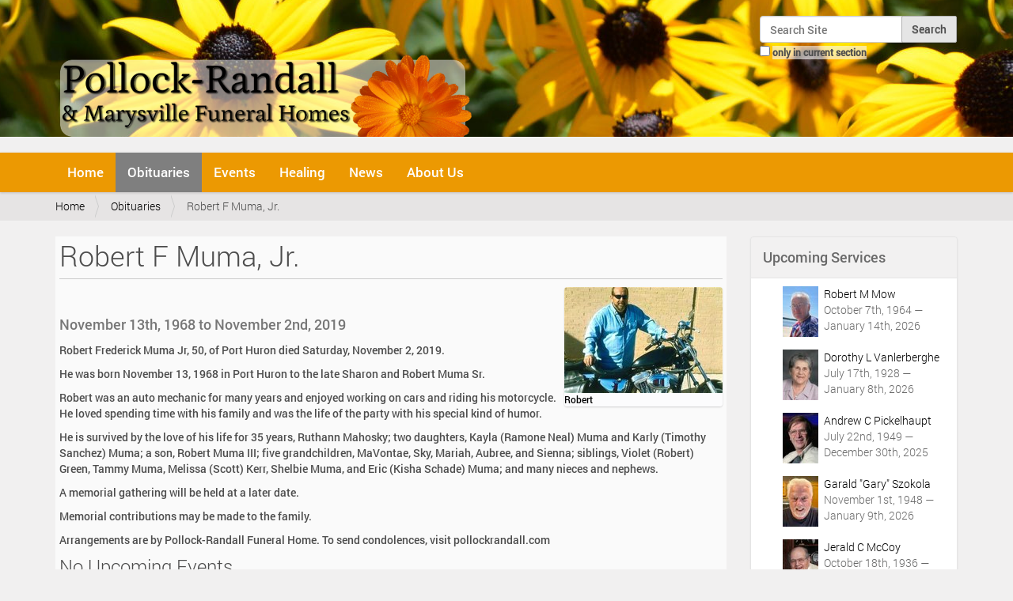

--- FILE ---
content_type: text/html;charset=utf-8
request_url: https://pollockrandall.com/obituaries/14144
body_size: 8738
content:
<!DOCTYPE html>
<html xmlns="http://www.w3.org/1999/xhtml" lang="en-us" xml:lang="en-us">
  <head><meta http-equiv="Content-Type" content="text/html; charset=UTF-8" />
    <title>Robert F Muma, Jr. — Pollock-Randall Funeral Home - Port Huron, MI</title>
    <link rel="shortcut icon" type="image/x-icon" href="/++theme++barceloneta-pr/barceloneta-favicon.ico" />
    <link rel="apple-touch-icon" href="/++theme++barceloneta-pr/barceloneta-apple-touch-icon.png" />
    <link rel="apple-touch-icon-precomposed" sizes="144x144" href="/++theme++barceloneta-pr/barceloneta-apple-touch-icon-144x144-precomposed.png" />
    <link rel="apple-touch-icon-precomposed" sizes="114x114" href="/++theme++barceloneta-pr/barceloneta-apple-touch-icon-114x114-precomposed.png" />
    <link rel="apple-touch-icon-precomposed" sizes="72x72" href="/++theme++barceloneta-pr/barceloneta-apple-touch-icon-72x72-precomposed.png" />
    <link rel="apple-touch-icon-precomposed" sizes="57x57" href="/++theme++barceloneta-pr/barceloneta-apple-touch-icon-57x57-precomposed.png" />
    <link rel="apple-touch-icon-precomposed" href="/++theme++barceloneta-pr/barceloneta-apple-touch-icon-precomposed.png" />
  <meta name="description" content="November 13th, 1968 to November 2nd, 2019" /><meta name="viewport" content="width=device-width, initial-scale=1.0" /><meta content="summary" name="twitter:card" /><meta content="Robert F Muma, Jr." name="twitter:title" /><meta content="Robert F Muma, Jr." property="og:title" /><meta content="Robert F Muma, Jr." itemprop="name" /><meta content="article" property="og:type" /><meta content="Pollock-Randall &amp; Marysville Funeral Homes - Port Huron, MI" property="og:site_name" /><meta content="@PollockRandall" name="twitter:site" /><meta content="252582994799482" property="fb:app_id" /><meta content="https://www.facebook.com/PollockRandall" property="og:article:publisher" /><meta content="November 13th, 1968 to November 2nd, 2019" itemprop="description" /><meta content="https://pollockrandall.com/obituaries/14144" name="twitter:url" /><meta content="https://pollockrandall.com/obituaries/14144" property="og:url" /><meta content="https://pollockrandall.com/obituaries/14144/@@download/image/Robert Muma" name="twitter:image" /><meta content="https://pollockrandall.com/obituaries/14144/@@download/image/Robert Muma" property="og:image" /><meta content="https://pollockrandall.com/obituaries/14144/@@download/image/Robert Muma" itemprop="image" /><meta content="image/jpeg" property="og:image:type" /><meta name="generator" content="Plone - http://plone.org" /><link rel="canonical" href="https://pollockrandall.com/obituaries/14144" /><link rel="search" href="https://pollockrandall.com/@@search" title="Search this site" /><link rel="stylesheet" type="text/css" href="https://pollockrandall.com/++plone++pas.plugins.authomatic/authomatic.css?version=None" data-bundle="authomatic-addon" /><link rel="stylesheet" type="text/css" href="https://pollockrandall.com/++plone++static/plone-legacy-compiled.css?version=2016-03-08 13:06:10.395316" data-bundle="plone-legacy" /><link rel="stylesheet" type="text/css" href="https://pollockrandall.com/++plone++slidertemplates/slidertemplates-compiled.css?version=2015-10-29 00:00:00.000003" data-bundle="slidertemplates" /><link rel="stylesheet" type="text/css" href="https://pollockrandall.com/++plone++dropdown/webcouturier.dropdownmenu-compiled.css?version=None" data-bundle="webcouturier.dropdownmenu" /><link rel="stylesheet" type="text/css" href="https://pollockrandall.com/++plone++static/plone-compiled.css?version=2016-03-03 05:35:39.630597" data-bundle="plone" /><link rel="stylesheet" type="text/css" href="https://pollockrandall.com//++theme++barceloneta-pr/less/barceloneta-compiled.css" data-bundle="diazo" /><script type="text/javascript" src="https://pollockrandall.com/++plone++static/components/jquery/dist/jquery.min.js" data-bundle="basic"></script><script type="text/javascript" src="https://pollockrandall.com/++plone++static/components/requirejs/require.js" data-bundle="basic"></script><script type="text/javascript" src="https://pollockrandall.com/config.js" data-bundle="basic"></script><script type="text/javascript" src="https://pollockrandall.com/++plone++static/plone-legacy-compiled.js?version=2016-03-08 13:06:10.395316" data-bundle="plone-legacy"></script><script type="text/javascript" src="https://pollockrandall.com/++plone++static/plone-compiled.js?version=2016-03-03 05:35:39.630597" data-bundle="plone"></script></head>
  <body id="visual-portal-wrapper" class="template-event_listing portaltype-obituary site-pollockrandall section-obituaries subsection-14144 icons-off frontend viewpermission-view userrole-anonymous" dir="ltr" data-i18ncatalogurl="https://pollockrandall.com/plonejsi18n" data-pat-plone-modal="{&quot;actionOptions&quot;: {&quot;displayInModal&quot;: false}}" data-view-url="https://pollockrandall.com/obituaries/14144" data-pat-tinymce="{&quot;loadingBaseUrl&quot;: &quot;https://pollockrandall.com/++plone++static/components/tinymce-builded/js/tinymce&quot;, &quot;relatedItems&quot;: {&quot;vocabularyUrl&quot;: &quot;https://pollockrandall.com/@@getVocabulary?name=plone.app.vocabularies.Catalog&quot;}, &quot;folderTypes&quot;: [&quot;Folder&quot;, &quot;Large Plone Folder&quot;, &quot;Plone Site&quot;], &quot;prependToScalePart&quot;: &quot;/@@images/image/&quot;, &quot;linkAttribute&quot;: &quot;UID&quot;, &quot;prependToUrl&quot;: &quot;resolveuid/&quot;, &quot;imageTypes&quot;: [&quot;Image&quot;], &quot;upload&quot;: {&quot;maxFiles&quot;: 1, &quot;currentPath&quot;: &quot;/obituaries/14144&quot;, &quot;initialFolder&quot;: &quot;920a4c02a97b4d82a029962e55457124&quot;, &quot;baseUrl&quot;: &quot;https://pollockrandall.com&quot;, &quot;uploadMultiple&quot;: false, &quot;relativePath&quot;: &quot;@@fileUpload&quot;, &quot;showTitle&quot;: false}, &quot;tiny&quot;: {&quot;content_css&quot;: &quot;https://pollockrandall.com/++plone++static/plone-compiled.css,https://pollockrandall.com/++plone++static/tinymce-styles.css,https://pollockrandall.com/++plone++static/components/tinymce-builded/js/tinymce/skins/lightgray/content.min.css,https://pollockrandall.com/++theme++barceloneta-pr/less/barceloneta-compiled.css&quot;, &quot;external_plugins&quot;: {}, &quot;plugins&quot;: [&quot;plonelink&quot;, &quot;ploneimage&quot;, &quot;importcss&quot;, &quot;advlist&quot;, &quot;code&quot;, &quot;fullscreen&quot;, &quot;hr&quot;, &quot;lists&quot;, &quot;media&quot;, &quot;nonbreaking&quot;, &quot;noneditable&quot;, &quot;pagebreak&quot;, &quot;paste&quot;, &quot;preview&quot;, &quot;print&quot;, &quot;searchreplace&quot;, &quot;tabfocus&quot;, &quot;table&quot;, &quot;visualchars&quot;, &quot;wordcount&quot;], &quot;toolbar&quot;: &quot;ltr rtl | undo redo | styleselect | bold italic | alignleft aligncenter alignright alignjustify | bullist numlist outdent indent | unlink plonelink ploneimage&quot;, &quot;menubar&quot;: [&quot;edit&quot;, &quot;table&quot;, &quot;format&quot;, &quot;toolsview&quot;, &quot;insert&quot;], &quot;importcss_file_filter&quot;: &quot;https://pollockrandall.com/++plone++static/tinymce-styles.css&quot;, &quot;menu&quot;: {&quot;insert&quot;: {&quot;items&quot;: &quot;link media | template hr&quot;, &quot;title&quot;: &quot;Insert&quot;}, &quot;format&quot;: {&quot;items&quot;: &quot;bold italic underline strikethrough superscript subscript | formats | removeformat&quot;, &quot;title&quot;: &quot;Format&quot;}, &quot;edit&quot;: {&quot;items&quot;: &quot;undo redo | cut copy paste pastetext | searchreplace textpattern selectall | textcolor&quot;, &quot;title&quot;: &quot;Edit&quot;}, &quot;table&quot;: {&quot;items&quot;: &quot;inserttable tableprops deletetable | cell row column&quot;, &quot;title&quot;: &quot;Table&quot;}, &quot;tools&quot;: {&quot;items&quot;: &quot;spellchecker charmap emoticons insertdatetime layer code&quot;, &quot;title&quot;: &quot;Tools&quot;}, &quot;view&quot;: {&quot;items&quot;: &quot;visualaid visualchars visualblocks preview fullpage fullscreen&quot;, &quot;title&quot;: &quot;View&quot;}}, &quot;entity_encoding&quot;: &quot;raw&quot;, &quot;style_formats&quot;: [{&quot;items&quot;: [{&quot;title&quot;: &quot;Header 1&quot;, &quot;format&quot;: &quot;h1&quot;}, {&quot;title&quot;: &quot;Header 2&quot;, &quot;format&quot;: &quot;h2&quot;}, {&quot;title&quot;: &quot;Header 3&quot;, &quot;format&quot;: &quot;h3&quot;}, {&quot;title&quot;: &quot;Header 4&quot;, &quot;format&quot;: &quot;h4&quot;}, {&quot;title&quot;: &quot;Header 5&quot;, &quot;format&quot;: &quot;h5&quot;}, {&quot;title&quot;: &quot;Header 6&quot;, &quot;format&quot;: &quot;h6&quot;}], &quot;title&quot;: &quot;Headers&quot;}, {&quot;items&quot;: [{&quot;title&quot;: &quot;Paragraph&quot;, &quot;format&quot;: &quot;p&quot;}, {&quot;title&quot;: &quot;Blockquote&quot;, &quot;format&quot;: &quot;blockquote&quot;}, {&quot;title&quot;: &quot;Div&quot;, &quot;format&quot;: &quot;div&quot;}, {&quot;title&quot;: &quot;Pre&quot;, &quot;format&quot;: &quot;pre&quot;}], &quot;title&quot;: &quot;Block&quot;}, {&quot;items&quot;: [{&quot;title&quot;: &quot;Bold&quot;, &quot;icon&quot;: &quot;bold&quot;, &quot;format&quot;: &quot;bold&quot;}, {&quot;title&quot;: &quot;Italic&quot;, &quot;icon&quot;: &quot;italic&quot;, &quot;format&quot;: &quot;italic&quot;}, {&quot;title&quot;: &quot;Underline&quot;, &quot;icon&quot;: &quot;underline&quot;, &quot;format&quot;: &quot;underline&quot;}, {&quot;title&quot;: &quot;Strikethrough&quot;, &quot;icon&quot;: &quot;strikethrough&quot;, &quot;format&quot;: &quot;strikethrough&quot;}, {&quot;title&quot;: &quot;Superscript&quot;, &quot;icon&quot;: &quot;superscript&quot;, &quot;format&quot;: &quot;superscript&quot;}, {&quot;title&quot;: &quot;Subscript&quot;, &quot;icon&quot;: &quot;subscript&quot;, &quot;format&quot;: &quot;subscript&quot;}, {&quot;title&quot;: &quot;Code&quot;, &quot;icon&quot;: &quot;code&quot;, &quot;format&quot;: &quot;code&quot;}], &quot;title&quot;: &quot;Inline&quot;}, {&quot;items&quot;: [{&quot;title&quot;: &quot;Left&quot;, &quot;icon&quot;: &quot;alignleft&quot;, &quot;format&quot;: &quot;alignleft&quot;}, {&quot;title&quot;: &quot;Center&quot;, &quot;icon&quot;: &quot;aligncenter&quot;, &quot;format&quot;: &quot;aligncenter&quot;}, {&quot;title&quot;: &quot;Right&quot;, &quot;icon&quot;: &quot;alignright&quot;, &quot;format&quot;: &quot;alignright&quot;}, {&quot;title&quot;: &quot;Justify&quot;, &quot;icon&quot;: &quot;alignjustify&quot;, &quot;format&quot;: &quot;alignjustify&quot;}], &quot;title&quot;: &quot;Alignment&quot;}, {&quot;items&quot;: [{&quot;title&quot;: &quot;Listing&quot;, &quot;classes&quot;: &quot;listing&quot;, &quot;selector&quot;: &quot;table&quot;}], &quot;title&quot;: &quot;Tables&quot;}], &quot;resize&quot;: &quot;both&quot;, &quot;formats&quot;: {&quot;clearfix&quot;: {&quot;classes&quot;: &quot;clearfix&quot;, &quot;block&quot;: &quot;div&quot;}, &quot;embed&quot;: {&quot;classes&quot;: &quot;embed-container&quot;, &quot;block&quot;: &quot;div&quot;}, &quot;discreet&quot;: {&quot;inline&quot;: &quot;span&quot;, &quot;classes&quot;: &quot;discreet&quot;}}, &quot;importcss_append&quot;: true}, &quot;base_url&quot;: &quot;https://pollockrandall.com/obituaries/14144&quot;}" data-pat-markspeciallinks="{&quot;external_links_open_new_window&quot;: &quot;False&quot;,&quot;mark_special_links&quot;: &quot;True&quot;}" data-portal-url="https://pollockrandall.com" data-pat-pickadate="{&quot;date&quot;: {&quot;selectYears&quot;: 200}, &quot;time&quot;: {&quot;interval&quot;: 5 } }" data-base-url="https://pollockrandall.com/obituaries/14144"><section id="portal-toolbar">
    </section><div class="outer-wrapper">
      <header id="content-header" role="banner">
        <div class="container">
          
      <div id="portal-header">
    <a id="portal-logo" title="Pollock-Randall Funeral Home - Port Huron, MI" href="https://pollockrandall.com">
    <img src="https://pollockrandall.com/@@site-logo/prlog.png" alt="Pollock-Randall &amp; Marysville Funeral Homes - Port Huron, MI" title="Pollock-Randall &amp; Marysville Funeral Homes - Port Huron, MI" /></a>

<div id="portal-searchbox">

    <form id="searchGadget_form" action="https://pollockrandall.com/@@search" role="search" data-pat-livesearch="ajaxUrl:https://pollockrandall.com/@@ajax-search" class="pat-livesearch">

        <div class="LSBox">
        <label class="hiddenStructure" for="searchGadget">Search Site</label>

        <input name="SearchableText" type="text" size="18" id="searchGadget" title="Search Site" placeholder="Search Site" class="searchField" />

        <input class="searchButton" type="submit" value="Search" />

        <div class="searchSection">
            <input id="searchbox_currentfolder_only" class="noborder" type="checkbox" name="path" value="/pollockrandall/obituaries/14144" />
            <label for="searchbox_currentfolder_only" style="cursor: pointer">only in current section</label>
        </div>
        </div>
    </form>

    <div id="portal-advanced-search" class="hiddenStructure">
        <a href="https://pollockrandall.com/@@search">Advanced Search…</a>
    </div>

</div>

<div id="portal-anontools">
  
</div>



</div>

    
          
        </div>
      </header>
      <div id="mainnavigation-wrapper">
        <div id="mainnavigation">

  <p class="hiddenStructure">Navigation</p>
  <nav class="plone-navbar" id="portal-globalnav-wrapper" role="navigation">
    <div class="container">
      <div class="plone-navbar-header">
        <button type="button" class="plone-navbar-toggle" data-toggle="collapse" data-target="#portal-globalnav-collapse">
          <span class="sr-only">Toggle navigation</span>
          <span class="icon-bar"></span>
          <span class="icon-bar"></span>
          <span class="icon-bar"></span>
        </button>
      </div>

      <div class="plone-collapse plone-navbar-collapse" id="portal-globalnav-collapse">
        <ul class="plone-nav plone-navbar-nav" id="portal-globalnav">
            
              <li id="portaltab-index_html">
                  <a href="https://pollockrandall.com" title="">Home</a>
                  
              </li>
            
              <li id="portaltab-obituaries" class="selected">
                  <a href="https://pollockrandall.com/obituaries" title="">Obituaries</a>
                  
              </li>
            
              <li id="portaltab-events">
                  <a href="https://pollockrandall.com/events" title="Pollock-Randall &amp; Marysville Funeral Home Events">Events</a>
                  
              </li>
            
              <li id="portaltab-healing">
                  <a href="https://pollockrandall.com/healing" title="Aftercare library of grief and healing resources.">Healing</a>
                  
                      <ul class="submenu dropdown-menu" style="margin-top: 0px;">
                          <li>

    

        <a href="https://pollockrandall.com/healing/new-leaf" title="" class="state-published">

            <span class="submenu_title">New Leaf Grief Resources Library</span>
            

            
        </a>
        
    
</li>
                      </ul>
                  
              </li>
            
              <li id="portaltab-news">
                  <a href="https://pollockrandall.com/news" title="Pollock-Randall &amp; Marysville News and Announcements">News</a>
                  
              </li>
            
              <li id="portaltab-about">
                  <a href="https://pollockrandall.com/about" title="Our Funeral Homes, Staff, and Community Information">About Us</a>
                  
                      <ul class="submenu dropdown-menu" style="margin-top: 0px;">
                          <li>

    

        <a href="https://pollockrandall.com/about/our-town" title="Port Huron, MI" class="state-published">

            <span class="submenu_title">Our Town</span>
            

            
        </a>
        
    
</li>

<li>

    

        <a href="https://pollockrandall.com/about/feedback" title="Testimonials From Families We Have Served" class="state-published">

            <span class="submenu_title">Feedback</span>
            

            
        </a>
        
    
</li>

<li>

    

        <a href="https://pollockrandall.com/about/web-site" title="Information About Our Web Site" class="state-published">

            <span class="submenu_title">Web Site</span>
            

            
        </a>
        
    
</li>
                      </ul>
                  
              </li>
            
        </ul>
      </div>
    </div>
  </nav>


</div>
      </div>
      <div id="above-content-wrapper">
          <section id="viewlet-above-content"><nav id="portal-breadcrumbs" class="plone-breadcrumb" role="navigation">
  <div class="container">
    <span id="breadcrumbs-you-are-here" class="hiddenStructure">You are here:</span>
    <ol aria-labelledby="breadcrumbs-you-are-here">
      <li id="breadcrumbs-home">
        <a href="https://pollockrandall.com">Home</a>
      </li>
      <li id="breadcrumbs-1">
        
          <a href="https://pollockrandall.com/obituaries">Obituaries</a>
          
        
      </li>
      <li id="breadcrumbs-2">
        
          
          <span id="breadcrumbs-current">Robert F Muma, Jr.</span>
        
      </li>
    </ol>
  </div>
</nav>
</section>
          <div id="portlets-in-header" class="container"></div>
      </div>
      <div class="container">
        <div class="row">
          <aside id="global_statusmessage" aria-labeledby="gstat">
      

      <div>
      </div>
    </aside>
        </div>
        <main id="main-container" class="row row-offcanvas row-offcanvas-right" role="main">
          <div id="column1-container">
          </div>
          

    

    <div class="col-xs-12 col-sm-9">
      <!-- <p class="pull-right visible-xs">
        <button type="button" class="btn btn-primary btn-xs" data-toggle="offcanvas">Toggle nav</button>
      </p> -->
      <div class="row">
        <div class="col-xs-12 col-sm-12">
          <article id="content">

          

          <header>
            <div id="viewlet-above-content-title"></div>
            
  

  
    <h1 class="documentFirstHeading">Robert F Muma, Jr.</h1>
  

            <div id="viewlet-below-content-title">




<div class="leadImage">

  <figure class="newsImageContainer">
    <a class="pat-plone-modal" data-pat-plone-modal="image: true" href="https://pollockrandall.com/obituaries/14144/@@images/26a13c9a-6008-4c4e-950d-711aaa4e789b.jpeg">
      <img src="https://pollockrandall.com/obituaries/14144/@@images/7dd77a81-cce7-460a-a780-b1fe8eca8878.jpeg" alt="Robert F Muma, Jr." title="Robert F Muma, Jr." height="134" width="200" class="newsImage" />
      <figcaption>Robert</figcaption>
    </a>
  </figure>

</div>

</div>

            
                <div class="documentDescription description">November 13th, 1968 to November 2nd, 2019</div>
            
          </header>

          <section id="viewlet-above-content-body"></section>
          <section id="content-core">
            
<!--show_events python: not is_obituary or len(batch)>0">-->


      
          
          
          <div id="parent-fieldname-text"><p>Robert Frederick Muma Jr, 50, of Port Huron died Saturday, November 2, 2019.</p><p>He was born November 13, 1968 in Port Huron to the late Sharon and Robert Muma Sr.</p><p>Robert was an auto mechanic for many years and enjoyed working on cars and riding his motorcycle. He loved spending time with his family and was the life of the party with his special kind of humor.</p><p>He is survived by the love of his life for 35 years, Ruthann Mahosky; two daughters, Kayla (Ramone Neal) Muma and Karly (Timothy Sanchez) Muma; a son, Robert Muma III; five grandchildren, MaVontae, Sky, Mariah, Aubree, and Sienna; siblings, Violet (Robert) Green, Tammy Muma, Melissa (Scott) Kerr, Shelbie Muma, and Eric (Kisha Schade) Muma; and many nieces and nephews.</p><p>A memorial gathering will be held at a later date.</p><p>Memorial contributions may be made to the family.</p><p>Arrangements are by Pollock-Randall Funeral Home. To send condolences, visit pollockrandall.com</p></div>
          

        
      

    <section>
    
    
    <h3 class="documentFirstHeading noPrint">No Upcoming Events</h3>
    <!--<h2 tal:content="headr/sub" tal:condition="headr/sub" />-->
      <nav class="obit_nav">
        <ul class="mode_selector">
          
          <li class="">
            <a class="mode_past" href="https://pollockrandall.com/obituaries/14144/event_listing?mode=all">View All Events</a>
          </li>
          
        </ul>
      </nav>

    

    </section>

  

    <!-- Navigation -->







          </section>
          <section id="viewlet-below-content-body">



    <div class="visualClear"><!-- --></div>

    <div class="documentActions">
        

            <p class="hiddenStructure">Document Actions</p>

            <ul>
                  <li id="document-action-print">
                      <a href="javascript:this.print();" title="">Print this</a>
                  </li>
            </ul>
        

        

    </div>

</section>

          
        </article>
        </div>
      </div>
      <footer class="row">
        <div class="col-xs-12 col-sm-12">
          <div id="viewlet-below-content">



  
  <p><!-- --></p>
  <div id="social_thread_wrapper">
    <div id="condolences" class="showDisqus hideDisqus">
      <a href="https://pollockrandall.com/obituaries/14144#social_thread">
         <button id="show-cond" class="condolence-button condolence-button-larger">Click to Show Online Condolences</button>
      </a>
    </div>

    <div id="social_thread" class="social_thread" style="display:none">
        <hr />
        <p>Facebook Condolences</p>
        <div class="fb-comments" data-href="https://pollockrandall.com/obituaries/14144" data-numposts="5" data-width="100%" data-order-by="reverse_time"></div>
        <hr />
        <p>Disqus Condolences</p>
        <div id="disqus_thread"></div>
    </div>
    <script type="text/javascript">var disqus_identifier='920a4c02a97b4d82a029962e55457124';var disqus_url='https://pollockrandall.com/obituaries/14144';var disqus_shortname='pollockrandall';var disqus_title='Robert F Muma, Jr.';</script>
    <script type="text/javascript">
        $j=jQuery;
        $j(document).ready(function() {
            $j('.showDisqus').on('click', function(){   // click event of the show comments button
                // ajax request to load the disqus javascript
                $j.ajax({
                     type: "GET",
                     url: "https://" + disqus_shortname + ".disqus.com/embed.js",
                     dataType: "script",
                     cache: true
                 });

                $j('body').find('.social_thread').fadeIn();
                $j('.hideDisqus').fadeOut();
            });
        });
    </script>
    <noscript>
        <span>Please enable JavaScript to view</span>
            <a href="https://disqus.com/?ref_noscript">comments powered by Disqus.</a>
    </noscript>
  </div>


</div>
        </div>
      </footer>
    </div>
  
          <div id="sidebar" class="col-xs-6 col-sm-3 sidebar-offcanvas" role="complementary">
          <aside id="portal-column-two" aria-labeledby="pcol2">
              <div class="portletWrapper" id="portletwrapper-706c6f6e652e7269676874636f6c756d6e0a636f6e746578740a2f706f6c6c6f636b72616e64616c6c2f6f6269747561726965730a7570636f6d696e672d7365727669636573" data-portlethash="706c6f6e652e7269676874636f6c756d6e0a636f6e746578740a2f706f6c6c6f636b72616e64616c6c2f6f6269747561726965730a7570636f6d696e672d7365727669636573"><section class="portlet portletCollection portlet-collection-upcoming-services"><header class="portletHeader">
        <span class="portletTopLeft"></span>
        
            <span>Upcoming Services</span>
        
        <span class="portletTopRight"></span>
  </header>


  <ul class="portletContent collList">
    
    <li class="portletItem odd collItem">
        <a href="https://pollockrandall.com/obituaries/18290" class="tile contenttype-obituary" title="October 7th, 1964 to January 14th, 2026">
            <img class="portlet-icon" href="https://pollockrandall.com/obituaries/18290" src="https://pollockrandall.com/obituaries/18290/@@images/image/tile" alt="thumbnail image" />
            <span class="portlet-title">Robert M Mow</span>
        </a><br />
        
        
        <span class="portletItemDetails">October 7th, 1964 — January 14th, 2026</span>
        
    </li>
    
    <li class="portletItem even collItem">
        <a href="https://pollockrandall.com/obituaries/18275" class="tile contenttype-obituary" title="July 17th, 1928 to January 8th, 2026">
            <img class="portlet-icon" href="https://pollockrandall.com/obituaries/18275" src="https://pollockrandall.com/obituaries/18275/@@images/image/tile" alt="thumbnail image" />
            <span class="portlet-title">Dorothy L Vanlerberghe</span>
        </a><br />
        
        
        <span class="portletItemDetails">July 17th, 1928 — January 8th, 2026</span>
        
    </li>
    
    <li class="portletItem odd collItem">
        <a href="https://pollockrandall.com/obituaries/18260" class="tile contenttype-obituary" title="July 22nd, 1949 to December 30th, 2025">
            <img class="portlet-icon" href="https://pollockrandall.com/obituaries/18260" src="https://pollockrandall.com/obituaries/18260/@@images/image/tile" alt="thumbnail image" />
            <span class="portlet-title">Andrew C Pickelhaupt</span>
        </a><br />
        
        
        <span class="portletItemDetails">July 22nd, 1949 — December 30th, 2025</span>
        
    </li>
    
    <li class="portletItem even collItem">
        <a href="https://pollockrandall.com/obituaries/18277" class="tile contenttype-obituary" title="November 1st, 1948 to January 9th, 2026">
            <img class="portlet-icon" href="https://pollockrandall.com/obituaries/18277" src="https://pollockrandall.com/obituaries/18277/@@images/image/tile" alt="thumbnail image" />
            <span class="portlet-title">Garald "Gary" Szokola</span>
        </a><br />
        
        
        <span class="portletItemDetails">November 1st, 1948 — January 9th, 2026</span>
        
    </li>
    
    <li class="portletItem odd collItem">
        <a href="https://pollockrandall.com/obituaries/18230" class="tile contenttype-obituary" title="October 18th, 1936 to December 13th, 2025">
            <img class="portlet-icon" href="https://pollockrandall.com/obituaries/18230" src="https://pollockrandall.com/obituaries/18230/@@images/image/tile" alt="thumbnail image" />
            <span class="portlet-title">Jerald C McCoy</span>
        </a><br />
        
        
        <span class="portletItemDetails">October 18th, 1936 — December 13th, 2025</span>
        
    </li>
    
  </ul>

    

</section>
</div><div class="portletWrapper" id="portletwrapper-706c6f6e652e7269676874636f6c756d6e0a636f6e746578740a2f706f6c6c6f636b72616e64616c6c2f6f6269747561726965730a6c6f63616c2d666c6f7269737473" data-portlethash="706c6f6e652e7269676874636f6c756d6e0a636f6e746578740a2f706f6c6c6f636b72616e64616c6c2f6f6269747561726965730a6c6f63616c2d666c6f7269737473"><div class="portletStaticText portlet-static-local-florists"><p>Order memorial floral arrangements directly from one of our area's <a data-val="7619aeea084a40c6b2f168e94f8f4858" href="https://pollockrandall.com/about/our-town/local-florists" data-linktype="internal" class="internal-link" title="Local Florists">local florists</a>.</p>&#13;
<div class="embed-container"><a data-val="7619aeea084a40c6b2f168e94f8f4858" href="https://pollockrandall.com/about/our-town/local-florists" data-linktype="internal" title="Local Florists"><img src="https://pollockrandall.com/images/flower_arrangement.jpg/@@images/665d67c0-7538-46cb-9193-a5ebeb5a3d9d.jpeg" data-linktype="image" title="Flower Arrangement" data-val="53942fbbe9cf4850b6e27441d1bc3fe5" data-scale="preview" alt="Flowers Image" class="image-left" /></a></div>&#13;
<div class="visualClear"></div></div>


</div>
          </aside>
        </div>
        </main><!--/row-->
      </div><!--/container-->
    </div><!--/outer-wrapper --><footer id="portal-footer-wrapper" role="contentinfo">
      <div class="container" id="portal-footer">
      <div class="row">
	<div class="col-xs-12">
		
<div class="portletWrapper" id="portletwrapper-706c6f6e652e666f6f746572706f72746c6574730a636f6e746578740a2f706f6c6c6f636b72616e64616c6c0a666f6f746572" data-portlethash="706c6f6e652e666f6f746572706f72746c6574730a636f6e746578740a2f706f6c6c6f636b72616e64616c6c0a666f6f746572">

  

  
    
  <div class="visualClear"><!-- --></div>
  <section class="portlet portletClassic" id="portal-footer-signature">
    <div class="portletContent">
      <div>
        <span class="colophon-title"><a href="http://pollockrandall.com" title="Pollock-Randall Funeral Home">Pollock-Randall Funeral Home</a></span> —
        <span class="colophon-address"><a href="http://pollockrandall.com/about" title="Map &amp; Driving Directions">912 Lapeer Ave. Port Huron, MI 48060</a></span> —
        <span class="colophon-phone"><a href="tel:810-982-0179" title="Call Pollock-Randall Funeral Home">810 982-0179</a></span>
      </div>
      <div>
        <span class="colophon-manager">Ann Randall-Kendrick — Manager</span>
      </div>
      <div>
        <span class="colophon-title"><a href="http://marysvillefuneralhome.com" title="Marysville Funeral Home">Marysville Funeral Home</a></span> —
        <span class="colophon-address"><a href="http://marysvillefuneralhome.com/about" title="Map &amp; Driving Directions">1200 Michigan Ave. Marysville, MI 48040</a></span> —
        <span class="colophon-phone"><a href="tel:810-364-7100" title="Call Marysville Funeral Home">810 364-7100</a></span>
      </div>
      <div>
        <span class="colophon-manager">John W. Kendrick — Manager</span>
      </div>
    </div>
  </section>

  

</div>

<div class="portletWrapper" id="portletwrapper-706c6f6e652e666f6f746572706f72746c6574730a636f6e746578740a2f706f6c6c6f636b72616e64616c6c0a616374696f6e73" data-portlethash="706c6f6e652e666f6f746572706f72746c6574730a636f6e746578740a2f706f6c6c6f636b72616e64616c6c0a616374696f6e73">

<section class="portlet portletActions" role="menu">

  
  <section class="portletContent">
    <ul>
      
        <li class="portletItem">
          <a href="https://pollockrandall.com/sitemap">

            <span>Site Map</span>

            

          </a>
        </li>
      
        <li class="portletItem">
          <a href="https://pollockrandall.com/accessibility-info">

            <span>Accessibility</span>

            

          </a>
        </li>
      
        <li class="portletItem">
          <a href="https://pollockrandall.com/contact-info" class="pat-plone-modal" data-pat-plone-modal="{}">

            <span>Contact</span>

            

          </a>
        </li>
      
    </ul>
  </section>
</section>

</div>

<div class="portletWrapper" id="portletwrapper-706c6f6e652e666f6f746572706f72746c6574730a636f6e746578740a2f706f6c6c6f636b72616e64616c6c0a636f6c6f70686f6e" data-portlethash="706c6f6e652e666f6f746572706f72746c6574730a636f6e746578740a2f706f6c6c6f636b72616e64616c6c0a636f6c6f70686f6e">

  

  
    

  <section class="portlet portletClassic" id="portal-colophon">
    <div class="portletContent">
        <a title="Find us on Facebook" href="https://www.facebook.com/PollockRandall"><img class="image-inline" src="https://pollockrandall.com/images/facebook.png" alt="Facebook Icon" /></a>
    </div>
  </section>

  

</div>


	</div>
</div>


    </div>
    </footer></body>
</html>